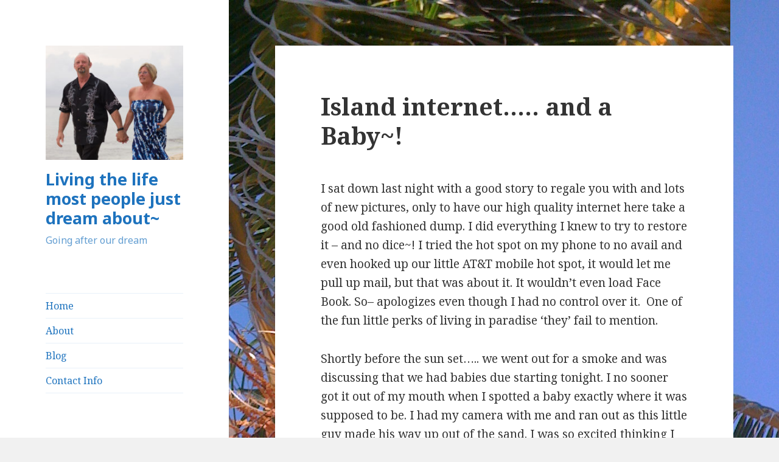

--- FILE ---
content_type: text/html; charset=UTF-8
request_url: http://www.mychalice.com/2018/11/08/island-internet-and-a-baby/
body_size: 13345
content:
<!DOCTYPE html>
<html lang="en-US" class="no-js">
<head>
	<meta charset="UTF-8">
	<meta name="viewport" content="width=device-width">
	<link rel="profile" href="https://gmpg.org/xfn/11">
	<link rel="pingback" href="http://www.mychalice.com/xmlrpc.php">
	<!--[if lt IE 9]>
	<script src="http://www.mychalice.com/wp-content/themes/twentyfifteen/js/html5.js?ver=3.7.0"></script>
	<![endif]-->
	<script>(function(html){html.className = html.className.replace(/\bno-js\b/,'js')})(document.documentElement);</script>
<title>Island internet&#8230;.. and a Baby~! &#8211; Living the life most people just dream about~</title>
<meta name='robots' content='max-image-preview:large' />
<link rel='dns-prefetch' href='//fonts.googleapis.com' />
<link href='https://fonts.gstatic.com' crossorigin rel='preconnect' />
<link rel="alternate" type="application/rss+xml" title="Living the life most people just dream about~ &raquo; Feed" href="http://www.mychalice.com/feed/" />
<link rel="alternate" type="application/rss+xml" title="Living the life most people just dream about~ &raquo; Comments Feed" href="http://www.mychalice.com/comments/feed/" />
<link rel="alternate" type="application/rss+xml" title="Living the life most people just dream about~ &raquo; Island internet&#8230;.. and a Baby~! Comments Feed" href="http://www.mychalice.com/2018/11/08/island-internet-and-a-baby/feed/" />
<link rel="alternate" title="oEmbed (JSON)" type="application/json+oembed" href="http://www.mychalice.com/wp-json/oembed/1.0/embed?url=http%3A%2F%2Fwww.mychalice.com%2F2018%2F11%2F08%2Fisland-internet-and-a-baby%2F" />
<link rel="alternate" title="oEmbed (XML)" type="text/xml+oembed" href="http://www.mychalice.com/wp-json/oembed/1.0/embed?url=http%3A%2F%2Fwww.mychalice.com%2F2018%2F11%2F08%2Fisland-internet-and-a-baby%2F&#038;format=xml" />
<style id='wp-img-auto-sizes-contain-inline-css'>
img:is([sizes=auto i],[sizes^="auto," i]){contain-intrinsic-size:3000px 1500px}
/*# sourceURL=wp-img-auto-sizes-contain-inline-css */
</style>
<style id='wp-emoji-styles-inline-css'>

	img.wp-smiley, img.emoji {
		display: inline !important;
		border: none !important;
		box-shadow: none !important;
		height: 1em !important;
		width: 1em !important;
		margin: 0 0.07em !important;
		vertical-align: -0.1em !important;
		background: none !important;
		padding: 0 !important;
	}
/*# sourceURL=wp-emoji-styles-inline-css */
</style>
<style id='wp-block-library-inline-css'>
:root{--wp-block-synced-color:#7a00df;--wp-block-synced-color--rgb:122,0,223;--wp-bound-block-color:var(--wp-block-synced-color);--wp-editor-canvas-background:#ddd;--wp-admin-theme-color:#007cba;--wp-admin-theme-color--rgb:0,124,186;--wp-admin-theme-color-darker-10:#006ba1;--wp-admin-theme-color-darker-10--rgb:0,107,160.5;--wp-admin-theme-color-darker-20:#005a87;--wp-admin-theme-color-darker-20--rgb:0,90,135;--wp-admin-border-width-focus:2px}@media (min-resolution:192dpi){:root{--wp-admin-border-width-focus:1.5px}}.wp-element-button{cursor:pointer}:root .has-very-light-gray-background-color{background-color:#eee}:root .has-very-dark-gray-background-color{background-color:#313131}:root .has-very-light-gray-color{color:#eee}:root .has-very-dark-gray-color{color:#313131}:root .has-vivid-green-cyan-to-vivid-cyan-blue-gradient-background{background:linear-gradient(135deg,#00d084,#0693e3)}:root .has-purple-crush-gradient-background{background:linear-gradient(135deg,#34e2e4,#4721fb 50%,#ab1dfe)}:root .has-hazy-dawn-gradient-background{background:linear-gradient(135deg,#faaca8,#dad0ec)}:root .has-subdued-olive-gradient-background{background:linear-gradient(135deg,#fafae1,#67a671)}:root .has-atomic-cream-gradient-background{background:linear-gradient(135deg,#fdd79a,#004a59)}:root .has-nightshade-gradient-background{background:linear-gradient(135deg,#330968,#31cdcf)}:root .has-midnight-gradient-background{background:linear-gradient(135deg,#020381,#2874fc)}:root{--wp--preset--font-size--normal:16px;--wp--preset--font-size--huge:42px}.has-regular-font-size{font-size:1em}.has-larger-font-size{font-size:2.625em}.has-normal-font-size{font-size:var(--wp--preset--font-size--normal)}.has-huge-font-size{font-size:var(--wp--preset--font-size--huge)}.has-text-align-center{text-align:center}.has-text-align-left{text-align:left}.has-text-align-right{text-align:right}.has-fit-text{white-space:nowrap!important}#end-resizable-editor-section{display:none}.aligncenter{clear:both}.items-justified-left{justify-content:flex-start}.items-justified-center{justify-content:center}.items-justified-right{justify-content:flex-end}.items-justified-space-between{justify-content:space-between}.screen-reader-text{border:0;clip-path:inset(50%);height:1px;margin:-1px;overflow:hidden;padding:0;position:absolute;width:1px;word-wrap:normal!important}.screen-reader-text:focus{background-color:#ddd;clip-path:none;color:#444;display:block;font-size:1em;height:auto;left:5px;line-height:normal;padding:15px 23px 14px;text-decoration:none;top:5px;width:auto;z-index:100000}html :where(.has-border-color){border-style:solid}html :where([style*=border-top-color]){border-top-style:solid}html :where([style*=border-right-color]){border-right-style:solid}html :where([style*=border-bottom-color]){border-bottom-style:solid}html :where([style*=border-left-color]){border-left-style:solid}html :where([style*=border-width]){border-style:solid}html :where([style*=border-top-width]){border-top-style:solid}html :where([style*=border-right-width]){border-right-style:solid}html :where([style*=border-bottom-width]){border-bottom-style:solid}html :where([style*=border-left-width]){border-left-style:solid}html :where(img[class*=wp-image-]){height:auto;max-width:100%}:where(figure){margin:0 0 1em}html :where(.is-position-sticky){--wp-admin--admin-bar--position-offset:var(--wp-admin--admin-bar--height,0px)}@media screen and (max-width:600px){html :where(.is-position-sticky){--wp-admin--admin-bar--position-offset:0px}}

/*# sourceURL=wp-block-library-inline-css */
</style><style id='global-styles-inline-css'>
:root{--wp--preset--aspect-ratio--square: 1;--wp--preset--aspect-ratio--4-3: 4/3;--wp--preset--aspect-ratio--3-4: 3/4;--wp--preset--aspect-ratio--3-2: 3/2;--wp--preset--aspect-ratio--2-3: 2/3;--wp--preset--aspect-ratio--16-9: 16/9;--wp--preset--aspect-ratio--9-16: 9/16;--wp--preset--color--black: #000000;--wp--preset--color--cyan-bluish-gray: #abb8c3;--wp--preset--color--white: #fff;--wp--preset--color--pale-pink: #f78da7;--wp--preset--color--vivid-red: #cf2e2e;--wp--preset--color--luminous-vivid-orange: #ff6900;--wp--preset--color--luminous-vivid-amber: #fcb900;--wp--preset--color--light-green-cyan: #7bdcb5;--wp--preset--color--vivid-green-cyan: #00d084;--wp--preset--color--pale-cyan-blue: #8ed1fc;--wp--preset--color--vivid-cyan-blue: #0693e3;--wp--preset--color--vivid-purple: #9b51e0;--wp--preset--color--dark-gray: #111;--wp--preset--color--light-gray: #f1f1f1;--wp--preset--color--yellow: #f4ca16;--wp--preset--color--dark-brown: #352712;--wp--preset--color--medium-pink: #e53b51;--wp--preset--color--light-pink: #ffe5d1;--wp--preset--color--dark-purple: #2e2256;--wp--preset--color--purple: #674970;--wp--preset--color--blue-gray: #22313f;--wp--preset--color--bright-blue: #55c3dc;--wp--preset--color--light-blue: #e9f2f9;--wp--preset--gradient--vivid-cyan-blue-to-vivid-purple: linear-gradient(135deg,rgb(6,147,227) 0%,rgb(155,81,224) 100%);--wp--preset--gradient--light-green-cyan-to-vivid-green-cyan: linear-gradient(135deg,rgb(122,220,180) 0%,rgb(0,208,130) 100%);--wp--preset--gradient--luminous-vivid-amber-to-luminous-vivid-orange: linear-gradient(135deg,rgb(252,185,0) 0%,rgb(255,105,0) 100%);--wp--preset--gradient--luminous-vivid-orange-to-vivid-red: linear-gradient(135deg,rgb(255,105,0) 0%,rgb(207,46,46) 100%);--wp--preset--gradient--very-light-gray-to-cyan-bluish-gray: linear-gradient(135deg,rgb(238,238,238) 0%,rgb(169,184,195) 100%);--wp--preset--gradient--cool-to-warm-spectrum: linear-gradient(135deg,rgb(74,234,220) 0%,rgb(151,120,209) 20%,rgb(207,42,186) 40%,rgb(238,44,130) 60%,rgb(251,105,98) 80%,rgb(254,248,76) 100%);--wp--preset--gradient--blush-light-purple: linear-gradient(135deg,rgb(255,206,236) 0%,rgb(152,150,240) 100%);--wp--preset--gradient--blush-bordeaux: linear-gradient(135deg,rgb(254,205,165) 0%,rgb(254,45,45) 50%,rgb(107,0,62) 100%);--wp--preset--gradient--luminous-dusk: linear-gradient(135deg,rgb(255,203,112) 0%,rgb(199,81,192) 50%,rgb(65,88,208) 100%);--wp--preset--gradient--pale-ocean: linear-gradient(135deg,rgb(255,245,203) 0%,rgb(182,227,212) 50%,rgb(51,167,181) 100%);--wp--preset--gradient--electric-grass: linear-gradient(135deg,rgb(202,248,128) 0%,rgb(113,206,126) 100%);--wp--preset--gradient--midnight: linear-gradient(135deg,rgb(2,3,129) 0%,rgb(40,116,252) 100%);--wp--preset--gradient--dark-gray-gradient-gradient: linear-gradient(90deg, rgba(17,17,17,1) 0%, rgba(42,42,42,1) 100%);--wp--preset--gradient--light-gray-gradient: linear-gradient(90deg, rgba(241,241,241,1) 0%, rgba(215,215,215,1) 100%);--wp--preset--gradient--white-gradient: linear-gradient(90deg, rgba(255,255,255,1) 0%, rgba(230,230,230,1) 100%);--wp--preset--gradient--yellow-gradient: linear-gradient(90deg, rgba(244,202,22,1) 0%, rgba(205,168,10,1) 100%);--wp--preset--gradient--dark-brown-gradient: linear-gradient(90deg, rgba(53,39,18,1) 0%, rgba(91,67,31,1) 100%);--wp--preset--gradient--medium-pink-gradient: linear-gradient(90deg, rgba(229,59,81,1) 0%, rgba(209,28,51,1) 100%);--wp--preset--gradient--light-pink-gradient: linear-gradient(90deg, rgba(255,229,209,1) 0%, rgba(255,200,158,1) 100%);--wp--preset--gradient--dark-purple-gradient: linear-gradient(90deg, rgba(46,34,86,1) 0%, rgba(66,48,123,1) 100%);--wp--preset--gradient--purple-gradient: linear-gradient(90deg, rgba(103,73,112,1) 0%, rgba(131,93,143,1) 100%);--wp--preset--gradient--blue-gray-gradient: linear-gradient(90deg, rgba(34,49,63,1) 0%, rgba(52,75,96,1) 100%);--wp--preset--gradient--bright-blue-gradient: linear-gradient(90deg, rgba(85,195,220,1) 0%, rgba(43,180,211,1) 100%);--wp--preset--gradient--light-blue-gradient: linear-gradient(90deg, rgba(233,242,249,1) 0%, rgba(193,218,238,1) 100%);--wp--preset--font-size--small: 13px;--wp--preset--font-size--medium: 20px;--wp--preset--font-size--large: 36px;--wp--preset--font-size--x-large: 42px;--wp--preset--spacing--20: 0.44rem;--wp--preset--spacing--30: 0.67rem;--wp--preset--spacing--40: 1rem;--wp--preset--spacing--50: 1.5rem;--wp--preset--spacing--60: 2.25rem;--wp--preset--spacing--70: 3.38rem;--wp--preset--spacing--80: 5.06rem;--wp--preset--shadow--natural: 6px 6px 9px rgba(0, 0, 0, 0.2);--wp--preset--shadow--deep: 12px 12px 50px rgba(0, 0, 0, 0.4);--wp--preset--shadow--sharp: 6px 6px 0px rgba(0, 0, 0, 0.2);--wp--preset--shadow--outlined: 6px 6px 0px -3px rgb(255, 255, 255), 6px 6px rgb(0, 0, 0);--wp--preset--shadow--crisp: 6px 6px 0px rgb(0, 0, 0);}:where(.is-layout-flex){gap: 0.5em;}:where(.is-layout-grid){gap: 0.5em;}body .is-layout-flex{display: flex;}.is-layout-flex{flex-wrap: wrap;align-items: center;}.is-layout-flex > :is(*, div){margin: 0;}body .is-layout-grid{display: grid;}.is-layout-grid > :is(*, div){margin: 0;}:where(.wp-block-columns.is-layout-flex){gap: 2em;}:where(.wp-block-columns.is-layout-grid){gap: 2em;}:where(.wp-block-post-template.is-layout-flex){gap: 1.25em;}:where(.wp-block-post-template.is-layout-grid){gap: 1.25em;}.has-black-color{color: var(--wp--preset--color--black) !important;}.has-cyan-bluish-gray-color{color: var(--wp--preset--color--cyan-bluish-gray) !important;}.has-white-color{color: var(--wp--preset--color--white) !important;}.has-pale-pink-color{color: var(--wp--preset--color--pale-pink) !important;}.has-vivid-red-color{color: var(--wp--preset--color--vivid-red) !important;}.has-luminous-vivid-orange-color{color: var(--wp--preset--color--luminous-vivid-orange) !important;}.has-luminous-vivid-amber-color{color: var(--wp--preset--color--luminous-vivid-amber) !important;}.has-light-green-cyan-color{color: var(--wp--preset--color--light-green-cyan) !important;}.has-vivid-green-cyan-color{color: var(--wp--preset--color--vivid-green-cyan) !important;}.has-pale-cyan-blue-color{color: var(--wp--preset--color--pale-cyan-blue) !important;}.has-vivid-cyan-blue-color{color: var(--wp--preset--color--vivid-cyan-blue) !important;}.has-vivid-purple-color{color: var(--wp--preset--color--vivid-purple) !important;}.has-black-background-color{background-color: var(--wp--preset--color--black) !important;}.has-cyan-bluish-gray-background-color{background-color: var(--wp--preset--color--cyan-bluish-gray) !important;}.has-white-background-color{background-color: var(--wp--preset--color--white) !important;}.has-pale-pink-background-color{background-color: var(--wp--preset--color--pale-pink) !important;}.has-vivid-red-background-color{background-color: var(--wp--preset--color--vivid-red) !important;}.has-luminous-vivid-orange-background-color{background-color: var(--wp--preset--color--luminous-vivid-orange) !important;}.has-luminous-vivid-amber-background-color{background-color: var(--wp--preset--color--luminous-vivid-amber) !important;}.has-light-green-cyan-background-color{background-color: var(--wp--preset--color--light-green-cyan) !important;}.has-vivid-green-cyan-background-color{background-color: var(--wp--preset--color--vivid-green-cyan) !important;}.has-pale-cyan-blue-background-color{background-color: var(--wp--preset--color--pale-cyan-blue) !important;}.has-vivid-cyan-blue-background-color{background-color: var(--wp--preset--color--vivid-cyan-blue) !important;}.has-vivid-purple-background-color{background-color: var(--wp--preset--color--vivid-purple) !important;}.has-black-border-color{border-color: var(--wp--preset--color--black) !important;}.has-cyan-bluish-gray-border-color{border-color: var(--wp--preset--color--cyan-bluish-gray) !important;}.has-white-border-color{border-color: var(--wp--preset--color--white) !important;}.has-pale-pink-border-color{border-color: var(--wp--preset--color--pale-pink) !important;}.has-vivid-red-border-color{border-color: var(--wp--preset--color--vivid-red) !important;}.has-luminous-vivid-orange-border-color{border-color: var(--wp--preset--color--luminous-vivid-orange) !important;}.has-luminous-vivid-amber-border-color{border-color: var(--wp--preset--color--luminous-vivid-amber) !important;}.has-light-green-cyan-border-color{border-color: var(--wp--preset--color--light-green-cyan) !important;}.has-vivid-green-cyan-border-color{border-color: var(--wp--preset--color--vivid-green-cyan) !important;}.has-pale-cyan-blue-border-color{border-color: var(--wp--preset--color--pale-cyan-blue) !important;}.has-vivid-cyan-blue-border-color{border-color: var(--wp--preset--color--vivid-cyan-blue) !important;}.has-vivid-purple-border-color{border-color: var(--wp--preset--color--vivid-purple) !important;}.has-vivid-cyan-blue-to-vivid-purple-gradient-background{background: var(--wp--preset--gradient--vivid-cyan-blue-to-vivid-purple) !important;}.has-light-green-cyan-to-vivid-green-cyan-gradient-background{background: var(--wp--preset--gradient--light-green-cyan-to-vivid-green-cyan) !important;}.has-luminous-vivid-amber-to-luminous-vivid-orange-gradient-background{background: var(--wp--preset--gradient--luminous-vivid-amber-to-luminous-vivid-orange) !important;}.has-luminous-vivid-orange-to-vivid-red-gradient-background{background: var(--wp--preset--gradient--luminous-vivid-orange-to-vivid-red) !important;}.has-very-light-gray-to-cyan-bluish-gray-gradient-background{background: var(--wp--preset--gradient--very-light-gray-to-cyan-bluish-gray) !important;}.has-cool-to-warm-spectrum-gradient-background{background: var(--wp--preset--gradient--cool-to-warm-spectrum) !important;}.has-blush-light-purple-gradient-background{background: var(--wp--preset--gradient--blush-light-purple) !important;}.has-blush-bordeaux-gradient-background{background: var(--wp--preset--gradient--blush-bordeaux) !important;}.has-luminous-dusk-gradient-background{background: var(--wp--preset--gradient--luminous-dusk) !important;}.has-pale-ocean-gradient-background{background: var(--wp--preset--gradient--pale-ocean) !important;}.has-electric-grass-gradient-background{background: var(--wp--preset--gradient--electric-grass) !important;}.has-midnight-gradient-background{background: var(--wp--preset--gradient--midnight) !important;}.has-small-font-size{font-size: var(--wp--preset--font-size--small) !important;}.has-medium-font-size{font-size: var(--wp--preset--font-size--medium) !important;}.has-large-font-size{font-size: var(--wp--preset--font-size--large) !important;}.has-x-large-font-size{font-size: var(--wp--preset--font-size--x-large) !important;}
/*# sourceURL=global-styles-inline-css */
</style>

<style id='classic-theme-styles-inline-css'>
/*! This file is auto-generated */
.wp-block-button__link{color:#fff;background-color:#32373c;border-radius:9999px;box-shadow:none;text-decoration:none;padding:calc(.667em + 2px) calc(1.333em + 2px);font-size:1.125em}.wp-block-file__button{background:#32373c;color:#fff;text-decoration:none}
/*# sourceURL=/wp-includes/css/classic-themes.min.css */
</style>
<link rel='stylesheet' id='page-visit-counter-pro-css' href='http://www.mychalice.com/wp-content/plugins/page-visit-counter/public/css/page-visit-counter-public.css?ver=6.0.8' media='all' />
<link rel='stylesheet' id='bwg_fonts-css' href='http://www.mychalice.com/wp-content/plugins/photo-gallery/css/bwg-fonts/fonts.css?ver=0.0.1' media='all' />
<link rel='stylesheet' id='sumoselect-css' href='http://www.mychalice.com/wp-content/plugins/photo-gallery/css/sumoselect.min.css?ver=3.4.6' media='all' />
<link rel='stylesheet' id='mCustomScrollbar-css' href='http://www.mychalice.com/wp-content/plugins/photo-gallery/css/jquery.mCustomScrollbar.min.css?ver=3.1.5' media='all' />
<link rel='stylesheet' id='bwg_frontend-css' href='http://www.mychalice.com/wp-content/plugins/photo-gallery/css/styles.min.css?ver=1.8.37' media='all' />
<link rel='stylesheet' id='twentyfifteen-fonts-css' href='https://fonts.googleapis.com/css?family=Noto+Sans%3A400italic%2C700italic%2C400%2C700%7CNoto+Serif%3A400italic%2C700italic%2C400%2C700%7CInconsolata%3A400%2C700&#038;subset=latin%2Clatin-ext&#038;display=fallback' media='all' />
<link rel='stylesheet' id='genericons-css' href='http://www.mychalice.com/wp-content/themes/twentyfifteen/genericons/genericons.css?ver=20201026' media='all' />
<link rel='stylesheet' id='twentyfifteen-style-css' href='http://www.mychalice.com/wp-content/themes/twentyfifteen/style.css?ver=20221101' media='all' />
<style id='twentyfifteen-style-inline-css'>

		/* Custom Sidebar Text Color */
		.site-title a,
		.site-description,
		.secondary-toggle:before {
			color: #1e73be;
		}

		.site-title a:hover,
		.site-title a:focus {
			color: #1e73be; /* Fallback for IE7 and IE8 */
			color: rgba( 30, 115, 190, 0.7);
		}

		.secondary-toggle {
			border-color: #1e73be; /* Fallback for IE7 and IE8 */
			border-color: rgba( 30, 115, 190, 0.1);
		}

		.secondary-toggle:hover,
		.secondary-toggle:focus {
			border-color: #1e73be; /* Fallback for IE7 and IE8 */
			border-color: rgba( 30, 115, 190, 0.3);
		}

		.site-title a {
			outline-color: #1e73be; /* Fallback for IE7 and IE8 */
			outline-color: rgba( 30, 115, 190, 0.3);
		}

		@media screen and (min-width: 59.6875em) {
			.secondary a,
			.dropdown-toggle:after,
			.widget-title,
			.widget blockquote cite,
			.widget blockquote small {
				color: #1e73be;
			}

			.widget button,
			.widget input[type="button"],
			.widget input[type="reset"],
			.widget input[type="submit"],
			.widget_calendar tbody a {
				background-color: #1e73be;
			}

			.textwidget a {
				border-color: #1e73be;
			}

			.secondary a:hover,
			.secondary a:focus,
			.main-navigation .menu-item-description,
			.widget,
			.widget blockquote,
			.widget .wp-caption-text,
			.widget .gallery-caption {
				color: rgba( 30, 115, 190, 0.7);
			}

			.widget button:hover,
			.widget button:focus,
			.widget input[type="button"]:hover,
			.widget input[type="button"]:focus,
			.widget input[type="reset"]:hover,
			.widget input[type="reset"]:focus,
			.widget input[type="submit"]:hover,
			.widget input[type="submit"]:focus,
			.widget_calendar tbody a:hover,
			.widget_calendar tbody a:focus {
				background-color: rgba( 30, 115, 190, 0.7);
			}

			.widget blockquote {
				border-color: rgba( 30, 115, 190, 0.7);
			}

			.main-navigation ul,
			.main-navigation li,
			.secondary-toggle,
			.widget input,
			.widget textarea,
			.widget table,
			.widget th,
			.widget td,
			.widget pre,
			.widget li,
			.widget_categories .children,
			.widget_nav_menu .sub-menu,
			.widget_pages .children,
			.widget abbr[title] {
				border-color: rgba( 30, 115, 190, 0.1);
			}

			.dropdown-toggle:hover,
			.dropdown-toggle:focus,
			.widget hr {
				background-color: rgba( 30, 115, 190, 0.1);
			}

			.widget input:focus,
			.widget textarea:focus {
				border-color: rgba( 30, 115, 190, 0.3);
			}

			.sidebar a:focus,
			.dropdown-toggle:focus {
				outline-color: rgba( 30, 115, 190, 0.3);
			}
		}
	
/*# sourceURL=twentyfifteen-style-inline-css */
</style>
<link rel='stylesheet' id='twentyfifteen-block-style-css' href='http://www.mychalice.com/wp-content/themes/twentyfifteen/css/blocks.css?ver=20220914' media='all' />
<script src="http://www.mychalice.com/wp-includes/js/jquery/jquery.min.js?ver=3.7.1" id="jquery-core-js"></script>
<script src="http://www.mychalice.com/wp-includes/js/jquery/jquery-migrate.min.js?ver=3.4.1" id="jquery-migrate-js"></script>
<script src="http://www.mychalice.com/wp-content/plugins/page-visit-counter/public/js/page-visit-counter-public.js?ver=6.0.8" id="page-visit-counter-pro-js"></script>
<script src="http://www.mychalice.com/wp-content/plugins/photo-gallery/js/jquery.sumoselect.min.js?ver=3.4.6" id="sumoselect-js"></script>
<script src="http://www.mychalice.com/wp-content/plugins/photo-gallery/js/tocca.min.js?ver=2.0.9" id="bwg_mobile-js"></script>
<script src="http://www.mychalice.com/wp-content/plugins/photo-gallery/js/jquery.mCustomScrollbar.concat.min.js?ver=3.1.5" id="mCustomScrollbar-js"></script>
<script src="http://www.mychalice.com/wp-content/plugins/photo-gallery/js/jquery.fullscreen.min.js?ver=0.6.0" id="jquery-fullscreen-js"></script>
<script id="bwg_frontend-js-extra">
var bwg_objectsL10n = {"bwg_field_required":"field is required.","bwg_mail_validation":"This is not a valid email address.","bwg_search_result":"There are no images matching your search.","bwg_select_tag":"Select Tag","bwg_order_by":"Order By","bwg_search":"Search","bwg_show_ecommerce":"Show Ecommerce","bwg_hide_ecommerce":"Hide Ecommerce","bwg_show_comments":"Show Comments","bwg_hide_comments":"Hide Comments","bwg_restore":"Restore","bwg_maximize":"Maximize","bwg_fullscreen":"Fullscreen","bwg_exit_fullscreen":"Exit Fullscreen","bwg_search_tag":"SEARCH...","bwg_tag_no_match":"No tags found","bwg_all_tags_selected":"All tags selected","bwg_tags_selected":"tags selected","play":"Play","pause":"Pause","is_pro":"","bwg_play":"Play","bwg_pause":"Pause","bwg_hide_info":"Hide info","bwg_show_info":"Show info","bwg_hide_rating":"Hide rating","bwg_show_rating":"Show rating","ok":"Ok","cancel":"Cancel","select_all":"Select all","lazy_load":"0","lazy_loader":"http://www.mychalice.com/wp-content/plugins/photo-gallery/images/ajax_loader.png","front_ajax":"0","bwg_tag_see_all":"see all tags","bwg_tag_see_less":"see less tags"};
//# sourceURL=bwg_frontend-js-extra
</script>
<script src="http://www.mychalice.com/wp-content/plugins/photo-gallery/js/scripts.min.js?ver=1.8.37" id="bwg_frontend-js"></script>
<link rel="https://api.w.org/" href="http://www.mychalice.com/wp-json/" /><link rel="alternate" title="JSON" type="application/json" href="http://www.mychalice.com/wp-json/wp/v2/posts/7473" /><link rel="EditURI" type="application/rsd+xml" title="RSD" href="http://www.mychalice.com/xmlrpc.php?rsd" />
<meta name="generator" content="WordPress 6.9" />
<link rel="canonical" href="http://www.mychalice.com/2018/11/08/island-internet-and-a-baby/" />
<link rel='shortlink' href='http://www.mychalice.com/?p=7473' />
<style>.recentcomments a{display:inline !important;padding:0 !important;margin:0 !important;}</style><style id="custom-background-css">
body.custom-background { background-image: url("http://www.mychalice.com/wp-content/uploads/2017/05/IMG_0436.jpg"); background-position: left top; background-size: auto; background-repeat: repeat; background-attachment: fixed; }
</style>
	</head>

<body class="wp-singular post-template-default single single-post postid-7473 single-format-standard custom-background wp-custom-logo wp-embed-responsive wp-theme-twentyfifteen">
<div id="page" class="hfeed site">
	<a class="skip-link screen-reader-text" href="#content">Skip to content</a>

	<div id="sidebar" class="sidebar">
		<header id="masthead" class="site-header">
			<div class="site-branding">
				<a href="http://www.mychalice.com/" class="custom-logo-link" rel="home"><img width="248" height="206" src="http://www.mychalice.com/wp-content/uploads/2017/05/cropped-IMG_2561.jpg" class="custom-logo" alt="Living the life most people just dream about~" decoding="async" fetchpriority="high" /></a>						<p class="site-title"><a href="http://www.mychalice.com/" rel="home">Living the life most people just dream about~</a></p>
												<p class="site-description">Going after our dream</p>
										<button class="secondary-toggle">Menu and widgets</button>
			</div><!-- .site-branding -->
		</header><!-- .site-header -->

			<div id="secondary" class="secondary">

					<nav id="site-navigation" class="main-navigation">
				<div class="menu-top-menu-container"><ul id="menu-top-menu" class="nav-menu"><li id="menu-item-18" class="menu-item menu-item-type-custom menu-item-object-custom menu-item-home menu-item-18"><a href="http://www.mychalice.com/">Home</a></li>
<li id="menu-item-19" class="menu-item menu-item-type-post_type menu-item-object-page menu-item-19"><a href="http://www.mychalice.com/about/">About</a></li>
<li id="menu-item-20" class="menu-item menu-item-type-post_type menu-item-object-page menu-item-20"><a href="http://www.mychalice.com/blog/">Blog</a></li>
<li id="menu-item-21" class="menu-item menu-item-type-post_type menu-item-object-page menu-item-21"><a href="http://www.mychalice.com/contact/">Contact Info</a></li>
</ul></div>			</nav><!-- .main-navigation -->
		
		
					<div id="widget-area" class="widget-area" role="complementary">
				<aside id="text-2" class="widget widget_text"><h2 class="widget-title">Where to send stuff to:</h2>			<div class="textwidget">PO Box 1788
Frederiksted VI 00841-1788

(Physical address is: 74A, Apt # 6B, LaGrange)</div>
		</aside><aside id="search-3" class="widget widget_search"><h2 class="widget-title">Search</h2><form role="search" method="get" class="search-form" action="http://www.mychalice.com/">
				<label>
					<span class="screen-reader-text">Search for:</span>
					<input type="search" class="search-field" placeholder="Search &hellip;" value="" name="s" />
				</label>
				<input type="submit" class="search-submit screen-reader-text" value="Search" />
			</form></aside><aside id="text-3" class="widget widget_text"><h2 class="widget-title">About This Site</h2>			<div class="textwidget">Recently retired - now happily living in St. Croix US Virgin Islands. We have already traveled to St. Thomas and St. John and Water Island and plan on using St. Croix as our base while we scope out the rest of the Caribbean islands. We just completed a week long sail through the British Virgin Islands earlier this year~! Recently moved to the West end of the island, now living in Frederiksted.</div>
		</aside><aside id="recent-comments-4" class="widget widget_recent_comments"><h2 class="widget-title">Recent Comments</h2><nav aria-label="Recent Comments"><ul id="recentcomments"><li class="recentcomments"><span class="comment-author-link">Bill</span> on <a href="http://www.mychalice.com/2022/08/27/time-off/#comment-11897">Time off~</a></li><li class="recentcomments"><span class="comment-author-link">Vera Johnson</span> on <a href="http://www.mychalice.com/2022/08/27/time-off/#comment-11896">Time off~</a></li><li class="recentcomments"><span class="comment-author-link">Vera</span> on <a href="http://www.mychalice.com/2022/05/21/woo-hoo-the-weekend/#comment-11707">Woo-hoo the weekend~!</a></li><li class="recentcomments"><span class="comment-author-link">Bill</span> on <a href="http://www.mychalice.com/2022/04/11/just-not-feeling-it/#comment-11513">Just not feeling it</a></li><li class="recentcomments"><span class="comment-author-link"><a href="http://na" class="url" rel="ugc external nofollow">hot neighbor</a></span> on <a href="http://www.mychalice.com/2022/04/11/just-not-feeling-it/#comment-11492">Just not feeling it</a></li></ul></nav></aside>
		<aside id="recent-posts-4" class="widget widget_recent_entries">
		<h2 class="widget-title">Recent Posts</h2><nav aria-label="Recent Posts">
		<ul>
											<li>
					<a href="http://www.mychalice.com/2023/01/13/its-that-time/">It&#8217;s that time&#8230;&#8230;..</a>
											<span class="post-date">January 13, 2023</span>
									</li>
											<li>
					<a href="http://www.mychalice.com/2023/01/12/domesticating-3/">Domesticating&#8230;&#8230;..</a>
											<span class="post-date">January 12, 2023</span>
									</li>
											<li>
					<a href="http://www.mychalice.com/2023/01/09/and-on-we-go-2/">&#8230;and on we go~</a>
											<span class="post-date">January 9, 2023</span>
									</li>
											<li>
					<a href="http://www.mychalice.com/2023/01/08/dolphins/">Dolphins~!!</a>
											<span class="post-date">January 8, 2023</span>
									</li>
											<li>
					<a href="http://www.mychalice.com/2023/01/07/easy-day/">Easy day</a>
											<span class="post-date">January 7, 2023</span>
									</li>
					</ul>

		</nav></aside>			</div><!-- .widget-area -->
		
	</div><!-- .secondary -->

	</div><!-- .sidebar -->

	<div id="content" class="site-content">

	<div id="primary" class="content-area">
		<main id="main" class="site-main">

		
<article id="post-7473" class="post-7473 post type-post status-publish format-standard hentry category-uncategorized">
	
	<header class="entry-header">
		<h1 class="entry-title">Island internet&#8230;.. and a Baby~!</h1>	</header><!-- .entry-header -->

	<div class="entry-content">
		<p>I sat down last night with a good story to regale you with and lots of new pictures, only to have our high quality internet here take a good old fashioned dump. I did everything I knew to try to restore it &#8211; and no dice~! I tried the hot spot on my phone to no avail and even hooked up our little AT&amp;T mobile hot spot, it would let me pull up mail, but that was about it. It wouldn&#8217;t even load Face Book. So&#8211; apologizes even though I had no control over it.  One of the fun little perks of living in paradise &#8216;they&#8217; fail to mention.</p>
<p>Shortly before the sun set&#8230;.. we went out for a smoke and was discussing that we had babies due starting tonight. I no sooner got it out of my mouth when I spotted a baby exactly where it was supposed to be. I had my camera with me and ran out as this little guy made his way up out of the sand. I was so excited thinking I was catching the beginning of that cool little explosion of them little dudes coming up out of the sand~! He finally wiggled his way out and dutifully headed immediately for the Sea. I kept waiting for the rest, but alas&#8230;.. it never happened. ( I did get some pictures and video for you of the one though) 😉 Had to be one of two possibilities&#8230;… 1) he was the last of them in the nest or 2) he was the only one that survived out of the nest. Sadly, there are 6 different nests in the very small spot where he came up and I have seen many, many eggs that were destroyed by turtles digging on top of them. My first instinct was to dig down and see if there were any more, but I could have destroyed another nest and did not want to take that chance. The one little guy was really struggling and had a huge swath of Sargassum to get through, so I picked him up and carried him out into the water to watch him swim away. I am keeping my fingers crossed that he was the last one out and we just missed all the others. On a related note- we have the chance for babies the next 4 or 5 days&#8230;. so we are keeping regular checks for them.</p>
<p>We continue to be deluged with rain but there have been some gorgeous shots of the sky as the rains continue to pour down. A chilly breeze is starting to mix in which raises the occasional goose bumps. Mind you &#8211; when I say <em>&#8216;chilly&#8217;</em> &#8211; I&#8217;m referring to temperatures in the mid-to-upper 70°s&#8230;. Awwweee……….. pitiful huh ?  😉  That is one of the ways we are starting to feel like islanders now &#8211; when mid-to-upper 70°s feels cool to us. NOT COMPLAINING one iota though &#8211; let me be clear about that~! I&#8217;m sure there are other things I have already forgotten in the past 2 days &#8211; but I&#8217;m at 500 words, so I&#8217;ll quit here. Maybe I&#8217;ll remember some of it for tomorrow~~</p>
<p>Good night Ya&#8217;ll ….. Thankx for stopping in~!</p>
<p>(Since I couldn&#8217;t get on here last night &#8211; Happy Belated Birthday Stephie~)</p>
<p><img decoding="async" class="alignnone size-large wp-image-7474" src="http://www.mychalice.com/wp-content/uploads/2018/11/IMG_8281-768x1024.jpg" alt="" width="660" height="880" srcset="http://www.mychalice.com/wp-content/uploads/2018/11/IMG_8281-768x1024.jpg 768w, http://www.mychalice.com/wp-content/uploads/2018/11/IMG_8281-113x150.jpg 113w, http://www.mychalice.com/wp-content/uploads/2018/11/IMG_8281-225x300.jpg 225w" sizes="(max-width: 660px) 100vw, 660px" /></p>
<p><img decoding="async" class="alignnone size-large wp-image-7475" src="http://www.mychalice.com/wp-content/uploads/2018/11/IMG_8282-1024x768.jpg" alt="" width="660" height="495" srcset="http://www.mychalice.com/wp-content/uploads/2018/11/IMG_8282-1024x768.jpg 1024w, http://www.mychalice.com/wp-content/uploads/2018/11/IMG_8282-150x113.jpg 150w, http://www.mychalice.com/wp-content/uploads/2018/11/IMG_8282-300x225.jpg 300w, http://www.mychalice.com/wp-content/uploads/2018/11/IMG_8282-768x576.jpg 768w" sizes="(max-width: 660px) 100vw, 660px" /></p>
<p><img decoding="async" class="alignnone size-large wp-image-7476" src="http://www.mychalice.com/wp-content/uploads/2018/11/IMG_8283-1024x768.jpg" alt="" width="660" height="495" srcset="http://www.mychalice.com/wp-content/uploads/2018/11/IMG_8283-1024x768.jpg 1024w, http://www.mychalice.com/wp-content/uploads/2018/11/IMG_8283-150x113.jpg 150w, http://www.mychalice.com/wp-content/uploads/2018/11/IMG_8283-300x225.jpg 300w, http://www.mychalice.com/wp-content/uploads/2018/11/IMG_8283-768x576.jpg 768w" sizes="(max-width: 660px) 100vw, 660px" /></p>
<p><img loading="lazy" decoding="async" class="alignnone size-large wp-image-7477" src="http://www.mychalice.com/wp-content/uploads/2018/11/IMG_8284-1024x768.jpg" alt="" width="660" height="495" srcset="http://www.mychalice.com/wp-content/uploads/2018/11/IMG_8284-1024x768.jpg 1024w, http://www.mychalice.com/wp-content/uploads/2018/11/IMG_8284-150x113.jpg 150w, http://www.mychalice.com/wp-content/uploads/2018/11/IMG_8284-300x225.jpg 300w, http://www.mychalice.com/wp-content/uploads/2018/11/IMG_8284-768x576.jpg 768w" sizes="auto, (max-width: 660px) 100vw, 660px" /></p>
<p><img loading="lazy" decoding="async" class="alignnone size-large wp-image-7478" src="http://www.mychalice.com/wp-content/uploads/2018/11/IMG_8285-1024x768.jpg" alt="" width="660" height="495" srcset="http://www.mychalice.com/wp-content/uploads/2018/11/IMG_8285-1024x768.jpg 1024w, http://www.mychalice.com/wp-content/uploads/2018/11/IMG_8285-150x113.jpg 150w, http://www.mychalice.com/wp-content/uploads/2018/11/IMG_8285-300x225.jpg 300w, http://www.mychalice.com/wp-content/uploads/2018/11/IMG_8285-768x576.jpg 768w" sizes="auto, (max-width: 660px) 100vw, 660px" /></p>
<p><img loading="lazy" decoding="async" class="alignnone size-large wp-image-7479" src="http://www.mychalice.com/wp-content/uploads/2018/11/IMG_8286-768x1024.jpg" alt="" width="660" height="880" srcset="http://www.mychalice.com/wp-content/uploads/2018/11/IMG_8286-768x1024.jpg 768w, http://www.mychalice.com/wp-content/uploads/2018/11/IMG_8286-113x150.jpg 113w, http://www.mychalice.com/wp-content/uploads/2018/11/IMG_8286-225x300.jpg 225w" sizes="auto, (max-width: 660px) 100vw, 660px" /></p>
<p><img loading="lazy" decoding="async" class="alignnone size-large wp-image-7480" src="http://www.mychalice.com/wp-content/uploads/2018/11/IMG_8287-768x1024.jpg" alt="" width="660" height="880" srcset="http://www.mychalice.com/wp-content/uploads/2018/11/IMG_8287-768x1024.jpg 768w, http://www.mychalice.com/wp-content/uploads/2018/11/IMG_8287-113x150.jpg 113w, http://www.mychalice.com/wp-content/uploads/2018/11/IMG_8287-225x300.jpg 225w" sizes="auto, (max-width: 660px) 100vw, 660px" /></p>
<p><img loading="lazy" decoding="async" class="alignnone size-large wp-image-7481" src="http://www.mychalice.com/wp-content/uploads/2018/11/IMG_8288-768x1024.jpg" alt="" width="660" height="880" srcset="http://www.mychalice.com/wp-content/uploads/2018/11/IMG_8288-768x1024.jpg 768w, http://www.mychalice.com/wp-content/uploads/2018/11/IMG_8288-113x150.jpg 113w, http://www.mychalice.com/wp-content/uploads/2018/11/IMG_8288-225x300.jpg 225w" sizes="auto, (max-width: 660px) 100vw, 660px" /></p>
<p><img loading="lazy" decoding="async" class="alignnone size-large wp-image-7482" src="http://www.mychalice.com/wp-content/uploads/2018/11/IMG_8289-768x1024.jpg" alt="" width="660" height="880" srcset="http://www.mychalice.com/wp-content/uploads/2018/11/IMG_8289-768x1024.jpg 768w, http://www.mychalice.com/wp-content/uploads/2018/11/IMG_8289-113x150.jpg 113w, http://www.mychalice.com/wp-content/uploads/2018/11/IMG_8289-225x300.jpg 225w" sizes="auto, (max-width: 660px) 100vw, 660px" /></p>
<p><img loading="lazy" decoding="async" class="alignnone size-large wp-image-7483" src="http://www.mychalice.com/wp-content/uploads/2018/11/IMG_8290-1024x768.jpg" alt="" width="660" height="495" srcset="http://www.mychalice.com/wp-content/uploads/2018/11/IMG_8290-1024x768.jpg 1024w, http://www.mychalice.com/wp-content/uploads/2018/11/IMG_8290-150x113.jpg 150w, http://www.mychalice.com/wp-content/uploads/2018/11/IMG_8290-300x225.jpg 300w, http://www.mychalice.com/wp-content/uploads/2018/11/IMG_8290-768x576.jpg 768w" sizes="auto, (max-width: 660px) 100vw, 660px" /></p>
<p><img loading="lazy" decoding="async" class="alignnone size-large wp-image-7484" src="http://www.mychalice.com/wp-content/uploads/2018/11/IMG_8291-768x1024.jpg" alt="" width="660" height="880" srcset="http://www.mychalice.com/wp-content/uploads/2018/11/IMG_8291-768x1024.jpg 768w, http://www.mychalice.com/wp-content/uploads/2018/11/IMG_8291-113x150.jpg 113w, http://www.mychalice.com/wp-content/uploads/2018/11/IMG_8291-225x300.jpg 225w" sizes="auto, (max-width: 660px) 100vw, 660px" /></p>
<p><img loading="lazy" decoding="async" class="alignnone size-large wp-image-7485" src="http://www.mychalice.com/wp-content/uploads/2018/11/IMG_8292-1024x913.jpg" alt="" width="660" height="588" srcset="http://www.mychalice.com/wp-content/uploads/2018/11/IMG_8292-1024x913.jpg 1024w, http://www.mychalice.com/wp-content/uploads/2018/11/IMG_8292-150x134.jpg 150w, http://www.mychalice.com/wp-content/uploads/2018/11/IMG_8292-300x268.jpg 300w, http://www.mychalice.com/wp-content/uploads/2018/11/IMG_8292-768x685.jpg 768w" sizes="auto, (max-width: 660px) 100vw, 660px" /></p>
<p><img loading="lazy" decoding="async" class="alignnone size-large wp-image-7486" src="http://www.mychalice.com/wp-content/uploads/2018/11/IMG_8294-768x1024.jpg" alt="" width="660" height="880" srcset="http://www.mychalice.com/wp-content/uploads/2018/11/IMG_8294-768x1024.jpg 768w, http://www.mychalice.com/wp-content/uploads/2018/11/IMG_8294-113x150.jpg 113w, http://www.mychalice.com/wp-content/uploads/2018/11/IMG_8294-225x300.jpg 225w" sizes="auto, (max-width: 660px) 100vw, 660px" /></p>
<p><img loading="lazy" decoding="async" class="alignnone size-large wp-image-7487" src="http://www.mychalice.com/wp-content/uploads/2018/11/IMG_8295-768x1024.jpg" alt="" width="660" height="880" srcset="http://www.mychalice.com/wp-content/uploads/2018/11/IMG_8295-768x1024.jpg 768w, http://www.mychalice.com/wp-content/uploads/2018/11/IMG_8295-113x150.jpg 113w, http://www.mychalice.com/wp-content/uploads/2018/11/IMG_8295-225x300.jpg 225w" sizes="auto, (max-width: 660px) 100vw, 660px" /></p>
<p><img loading="lazy" decoding="async" class="alignnone size-large wp-image-7488" src="http://www.mychalice.com/wp-content/uploads/2018/11/IMG_8296-2-1024x1001.jpg" alt="" width="660" height="645" srcset="http://www.mychalice.com/wp-content/uploads/2018/11/IMG_8296-2-1024x1001.jpg 1024w, http://www.mychalice.com/wp-content/uploads/2018/11/IMG_8296-2-150x147.jpg 150w, http://www.mychalice.com/wp-content/uploads/2018/11/IMG_8296-2-300x293.jpg 300w, http://www.mychalice.com/wp-content/uploads/2018/11/IMG_8296-2-768x751.jpg 768w, http://www.mychalice.com/wp-content/uploads/2018/11/IMG_8296-2.jpg 1061w" sizes="auto, (max-width: 660px) 100vw, 660px" /></p>
<p><img loading="lazy" decoding="async" class="alignnone size-large wp-image-7489" src="http://www.mychalice.com/wp-content/uploads/2018/11/IMG_8296-768x1024.jpg" alt="" width="660" height="880" srcset="http://www.mychalice.com/wp-content/uploads/2018/11/IMG_8296-768x1024.jpg 768w, http://www.mychalice.com/wp-content/uploads/2018/11/IMG_8296-113x150.jpg 113w, http://www.mychalice.com/wp-content/uploads/2018/11/IMG_8296-225x300.jpg 225w" sizes="auto, (max-width: 660px) 100vw, 660px" /></p>
<p><a href="http://www.mychalice.com/wp-content/uploads/2018/11/IMG_8297.mov">IMG_8297</a>    &lt;&#8212;&#8211; Video</p>
<p><a href="http://www.mychalice.com/wp-content/uploads/2018/11/IMG_8298.mov">IMG_8298</a>    &lt;&#8212;- Video</p>
<p>Sunset turtle watch&#8230;..<img loading="lazy" decoding="async" class="alignnone size-large wp-image-7492" src="http://www.mychalice.com/wp-content/uploads/2018/11/IMG_8299-961x1024.jpg" alt="" width="660" height="703" srcset="http://www.mychalice.com/wp-content/uploads/2018/11/IMG_8299-961x1024.jpg 961w, http://www.mychalice.com/wp-content/uploads/2018/11/IMG_8299-141x150.jpg 141w, http://www.mychalice.com/wp-content/uploads/2018/11/IMG_8299-281x300.jpg 281w, http://www.mychalice.com/wp-content/uploads/2018/11/IMG_8299-768x819.jpg 768w" sizes="auto, (max-width: 660px) 100vw, 660px" /></p>
<p>Mickey D&#8217;s new burger &#8211; McBurger Supreme  (really wasn&#8217;t all that supreme)<img loading="lazy" decoding="async" class="alignnone size-large wp-image-7493" src="http://www.mychalice.com/wp-content/uploads/2018/11/IMG_8300-768x1024.jpg" alt="" width="660" height="880" srcset="http://www.mychalice.com/wp-content/uploads/2018/11/IMG_8300-768x1024.jpg 768w, http://www.mychalice.com/wp-content/uploads/2018/11/IMG_8300-113x150.jpg 113w, http://www.mychalice.com/wp-content/uploads/2018/11/IMG_8300-225x300.jpg 225w" sizes="auto, (max-width: 660px) 100vw, 660px" /></p>
<p><img loading="lazy" decoding="async" class="alignnone size-large wp-image-7494" src="http://www.mychalice.com/wp-content/uploads/2018/11/IMG_8301-768x1024.jpg" alt="" width="660" height="880" srcset="http://www.mychalice.com/wp-content/uploads/2018/11/IMG_8301-768x1024.jpg 768w, http://www.mychalice.com/wp-content/uploads/2018/11/IMG_8301-113x150.jpg 113w, http://www.mychalice.com/wp-content/uploads/2018/11/IMG_8301-225x300.jpg 225w" sizes="auto, (max-width: 660px) 100vw, 660px" /></p>
<p><img loading="lazy" decoding="async" class="alignnone size-large wp-image-7495" src="http://www.mychalice.com/wp-content/uploads/2018/11/IMG_8302-1024x768.jpg" alt="" width="660" height="495" srcset="http://www.mychalice.com/wp-content/uploads/2018/11/IMG_8302-1024x768.jpg 1024w, http://www.mychalice.com/wp-content/uploads/2018/11/IMG_8302-150x113.jpg 150w, http://www.mychalice.com/wp-content/uploads/2018/11/IMG_8302-300x225.jpg 300w, http://www.mychalice.com/wp-content/uploads/2018/11/IMG_8302-768x576.jpg 768w" sizes="auto, (max-width: 660px) 100vw, 660px" /></p>
<p><img loading="lazy" decoding="async" class="alignnone size-large wp-image-7496" src="http://www.mychalice.com/wp-content/uploads/2018/11/IMG_8303-1024x689.jpg" alt="" width="660" height="444" srcset="http://www.mychalice.com/wp-content/uploads/2018/11/IMG_8303-1024x689.jpg 1024w, http://www.mychalice.com/wp-content/uploads/2018/11/IMG_8303-150x101.jpg 150w, http://www.mychalice.com/wp-content/uploads/2018/11/IMG_8303-300x202.jpg 300w, http://www.mychalice.com/wp-content/uploads/2018/11/IMG_8303-768x517.jpg 768w" sizes="auto, (max-width: 660px) 100vw, 660px" /></p>
<p><img loading="lazy" decoding="async" class="alignnone size-large wp-image-7497" src="http://www.mychalice.com/wp-content/uploads/2018/11/IMG_8305-1024x768.jpg" alt="" width="660" height="495" srcset="http://www.mychalice.com/wp-content/uploads/2018/11/IMG_8305-1024x768.jpg 1024w, http://www.mychalice.com/wp-content/uploads/2018/11/IMG_8305-150x113.jpg 150w, http://www.mychalice.com/wp-content/uploads/2018/11/IMG_8305-300x225.jpg 300w, http://www.mychalice.com/wp-content/uploads/2018/11/IMG_8305-768x576.jpg 768w" sizes="auto, (max-width: 660px) 100vw, 660px" /></p>
 <div class="page_counter_label"><span class="page_counter_text" style="color:#b21a75;background:#FFFFFF;">Total Page Visits: 950 - Today Page Visits: 1</span></div>	</div><!-- .entry-content -->

	
<div class="author-info">
	<h2 class="author-heading">Published by</h2>
	<div class="author-avatar">
		<img alt='' src='https://secure.gravatar.com/avatar/a6d8c3e94cab15342c1426096a94156c2d3da7cad38528a7830ff5985163e44e?s=56&#038;d=mm&#038;r=g' srcset='https://secure.gravatar.com/avatar/a6d8c3e94cab15342c1426096a94156c2d3da7cad38528a7830ff5985163e44e?s=112&#038;d=mm&#038;r=g 2x' class='avatar avatar-56 photo' height='56' width='56' loading='lazy' decoding='async'/>	</div><!-- .author-avatar -->

	<div class="author-description">
		<h3 class="author-title">Bill</h3>

		<p class="author-bio">
			Born in Germany as an Army brat - I moved permanently to the United States about the time I was ready to start school - 
Dad put to me to work when I turned 13 tearing off roofs and packing shingles.. I did that, DE tasseled corn and bucked hay all the way through high school. After graduation, moved down South for a year or so trying to figure what I wanted to do. Finally came home and joined the Air Force serving almost 5 years - which included a 3 year tour in Germany, where I met my Queen.
Came home and started working as a roofer. Economy went to crap and I knew I would not be able to support my growing family the way I wanted to, so I pestered the HR department at General Electric until they hired me.
A very quick almost 34 years, 4 Daughters and  9 Grandkids later - here I am .... waiting as patiently as I can, to start the next chapter of our life - romping around in the Caribbean Sea checking out the various islands that we have not been to yet.
Holy $hit what a ride~!!!!  ;-)			<a class="author-link" href="http://www.mychalice.com/author/mychalice_fgo5tj/" rel="author">
				View all posts by Bill			</a>
		</p><!-- .author-bio -->

	</div><!-- .author-description -->
</div><!-- .author-info -->

	<footer class="entry-footer">
		<span class="posted-on"><span class="screen-reader-text">Posted on </span><a href="http://www.mychalice.com/2018/11/08/island-internet-and-a-baby/" rel="bookmark"><time class="entry-date published updated" datetime="2018-11-08T17:51:26-04:00">November 8, 2018</time></a></span><span class="byline"><span class="author vcard"><span class="screen-reader-text">Author </span><a class="url fn n" href="http://www.mychalice.com/author/mychalice_fgo5tj/">Bill</a></span></span>			</footer><!-- .entry-footer -->

</article><!-- #post-7473 -->

<div id="comments" class="comments-area">

	
	
		<div id="respond" class="comment-respond">
		<h3 id="reply-title" class="comment-reply-title">Leave a Reply <small><a rel="nofollow" id="cancel-comment-reply-link" href="/2018/11/08/island-internet-and-a-baby/#respond" style="display:none;">Cancel reply</a></small></h3><form action="http://www.mychalice.com/wp-comments-post.php" method="post" id="commentform" class="comment-form"><p class="comment-notes"><span id="email-notes">Your email address will not be published.</span> <span class="required-field-message">Required fields are marked <span class="required">*</span></span></p><p class="comment-form-comment"><label for="comment">Comment <span class="required">*</span></label> <textarea id="comment" name="comment" cols="45" rows="8" maxlength="65525" required></textarea></p><p class="comment-form-author"><label for="author">Name <span class="required">*</span></label> <input id="author" name="author" type="text" value="" size="30" maxlength="245" autocomplete="name" required /></p>
<p class="comment-form-email"><label for="email">Email <span class="required">*</span></label> <input id="email" name="email" type="email" value="" size="30" maxlength="100" aria-describedby="email-notes" autocomplete="email" required /></p>
<p class="comment-form-url"><label for="url">Website</label> <input id="url" name="url" type="url" value="" size="30" maxlength="200" autocomplete="url" /></p>
<p class="form-submit"><input name="submit" type="submit" id="submit" class="submit" value="Post Comment" /> <input type='hidden' name='comment_post_ID' value='7473' id='comment_post_ID' />
<input type='hidden' name='comment_parent' id='comment_parent' value='0' />
</p></form>	</div><!-- #respond -->
	
</div><!-- .comments-area -->

	<nav class="navigation post-navigation" aria-label="Posts">
		<h2 class="screen-reader-text">Post navigation</h2>
		<div class="nav-links"><div class="nav-previous"><a href="http://www.mychalice.com/2018/11/06/3-batting-a-thousand/" rel="prev"><span class="meta-nav" aria-hidden="true">Previous</span> <span class="screen-reader-text">Previous post:</span> <span class="post-title">3 batting a thousand&#8230;..</span></a></div><div class="nav-next"><a href="http://www.mychalice.com/2018/11/09/great-day-lousy-ending/" rel="next"><span class="meta-nav" aria-hidden="true">Next</span> <span class="screen-reader-text">Next post:</span> <span class="post-title">Great day &#8211; lousy ending~~</span></a></div></div>
	</nav>
		</main><!-- .site-main -->
	</div><!-- .content-area -->


	</div><!-- .site-content -->

	<footer id="colophon" class="site-footer">
		<div class="site-info">
									<a href="https://wordpress.org/" class="imprint">
				Proudly powered by WordPress			</a>
		</div><!-- .site-info -->
	</footer><!-- .site-footer -->

</div><!-- .site -->

<script type="speculationrules">
{"prefetch":[{"source":"document","where":{"and":[{"href_matches":"/*"},{"not":{"href_matches":["/wp-*.php","/wp-admin/*","/wp-content/uploads/*","/wp-content/*","/wp-content/plugins/*","/wp-content/themes/twentyfifteen/*","/*\\?(.+)"]}},{"not":{"selector_matches":"a[rel~=\"nofollow\"]"}},{"not":{"selector_matches":".no-prefetch, .no-prefetch a"}}]},"eagerness":"conservative"}]}
</script>
<script src="http://www.mychalice.com/wp-content/themes/twentyfifteen/js/skip-link-focus-fix.js?ver=20141028" id="twentyfifteen-skip-link-focus-fix-js"></script>
<script src="http://www.mychalice.com/wp-includes/js/comment-reply.min.js?ver=6.9" id="comment-reply-js" async data-wp-strategy="async" fetchpriority="low"></script>
<script id="twentyfifteen-script-js-extra">
var screenReaderText = {"expand":"\u003Cspan class=\"screen-reader-text\"\u003Eexpand child menu\u003C/span\u003E","collapse":"\u003Cspan class=\"screen-reader-text\"\u003Ecollapse child menu\u003C/span\u003E"};
//# sourceURL=twentyfifteen-script-js-extra
</script>
<script src="http://www.mychalice.com/wp-content/themes/twentyfifteen/js/functions.js?ver=20221101" id="twentyfifteen-script-js"></script>
<script id="wp-emoji-settings" type="application/json">
{"baseUrl":"https://s.w.org/images/core/emoji/17.0.2/72x72/","ext":".png","svgUrl":"https://s.w.org/images/core/emoji/17.0.2/svg/","svgExt":".svg","source":{"concatemoji":"http://www.mychalice.com/wp-includes/js/wp-emoji-release.min.js?ver=6.9"}}
</script>
<script type="module">
/*! This file is auto-generated */
const a=JSON.parse(document.getElementById("wp-emoji-settings").textContent),o=(window._wpemojiSettings=a,"wpEmojiSettingsSupports"),s=["flag","emoji"];function i(e){try{var t={supportTests:e,timestamp:(new Date).valueOf()};sessionStorage.setItem(o,JSON.stringify(t))}catch(e){}}function c(e,t,n){e.clearRect(0,0,e.canvas.width,e.canvas.height),e.fillText(t,0,0);t=new Uint32Array(e.getImageData(0,0,e.canvas.width,e.canvas.height).data);e.clearRect(0,0,e.canvas.width,e.canvas.height),e.fillText(n,0,0);const a=new Uint32Array(e.getImageData(0,0,e.canvas.width,e.canvas.height).data);return t.every((e,t)=>e===a[t])}function p(e,t){e.clearRect(0,0,e.canvas.width,e.canvas.height),e.fillText(t,0,0);var n=e.getImageData(16,16,1,1);for(let e=0;e<n.data.length;e++)if(0!==n.data[e])return!1;return!0}function u(e,t,n,a){switch(t){case"flag":return n(e,"\ud83c\udff3\ufe0f\u200d\u26a7\ufe0f","\ud83c\udff3\ufe0f\u200b\u26a7\ufe0f")?!1:!n(e,"\ud83c\udde8\ud83c\uddf6","\ud83c\udde8\u200b\ud83c\uddf6")&&!n(e,"\ud83c\udff4\udb40\udc67\udb40\udc62\udb40\udc65\udb40\udc6e\udb40\udc67\udb40\udc7f","\ud83c\udff4\u200b\udb40\udc67\u200b\udb40\udc62\u200b\udb40\udc65\u200b\udb40\udc6e\u200b\udb40\udc67\u200b\udb40\udc7f");case"emoji":return!a(e,"\ud83e\u1fac8")}return!1}function f(e,t,n,a){let r;const o=(r="undefined"!=typeof WorkerGlobalScope&&self instanceof WorkerGlobalScope?new OffscreenCanvas(300,150):document.createElement("canvas")).getContext("2d",{willReadFrequently:!0}),s=(o.textBaseline="top",o.font="600 32px Arial",{});return e.forEach(e=>{s[e]=t(o,e,n,a)}),s}function r(e){var t=document.createElement("script");t.src=e,t.defer=!0,document.head.appendChild(t)}a.supports={everything:!0,everythingExceptFlag:!0},new Promise(t=>{let n=function(){try{var e=JSON.parse(sessionStorage.getItem(o));if("object"==typeof e&&"number"==typeof e.timestamp&&(new Date).valueOf()<e.timestamp+604800&&"object"==typeof e.supportTests)return e.supportTests}catch(e){}return null}();if(!n){if("undefined"!=typeof Worker&&"undefined"!=typeof OffscreenCanvas&&"undefined"!=typeof URL&&URL.createObjectURL&&"undefined"!=typeof Blob)try{var e="postMessage("+f.toString()+"("+[JSON.stringify(s),u.toString(),c.toString(),p.toString()].join(",")+"));",a=new Blob([e],{type:"text/javascript"});const r=new Worker(URL.createObjectURL(a),{name:"wpTestEmojiSupports"});return void(r.onmessage=e=>{i(n=e.data),r.terminate(),t(n)})}catch(e){}i(n=f(s,u,c,p))}t(n)}).then(e=>{for(const n in e)a.supports[n]=e[n],a.supports.everything=a.supports.everything&&a.supports[n],"flag"!==n&&(a.supports.everythingExceptFlag=a.supports.everythingExceptFlag&&a.supports[n]);var t;a.supports.everythingExceptFlag=a.supports.everythingExceptFlag&&!a.supports.flag,a.supports.everything||((t=a.source||{}).concatemoji?r(t.concatemoji):t.wpemoji&&t.twemoji&&(r(t.twemoji),r(t.wpemoji)))});
//# sourceURL=http://www.mychalice.com/wp-includes/js/wp-emoji-loader.min.js
</script>

</body>
</html>
